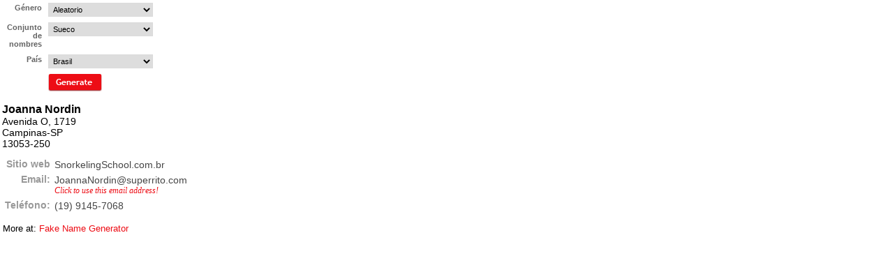

--- FILE ---
content_type: text/html; charset=UTF-8
request_url: https://es.fakenamegenerator.com/conduit-random-sw-br.php
body_size: 1718
content:
<html>
    <head>
<meta charset="utf-8">
<meta http-equiv="X-UA-Compatible" content="IE=edge">
<meta name="viewport" content="width=device-width, initial-scale=1">
        <link rel="stylesheet" type="text/css" media="all" href="/css/style-conduit.css" />

    </head>
<body>
    <div>
        <div>
            <div class="content" style="width:375px">

                <div  class="index">
                    <div class="content">
                        <div id="criteria" class="content">
                            <form name="options" id="options" method="post" action="conduit.php">
                                <ul>
                                    <li class="lab">Género</li>
                                    <li>
                                        <select name="gen" id="gen">
											<option value="random" selected="selected">Aleatorio</option><option value="male">Masculino</option><option value="female">Femenino</option>                                        </select>
                                    </li>
                                    <li class="lab">Conjunto de nombres</li>
                                    <li>
                                        <select name="n" id="n">
											<option value="us">Estadounidense</option><option value="ar">Árabe</option><option value="au">Australiano</option><option value="br">Brasil</option><option value="celat">Checheno (alf. latino)</option><option value="ch">Chino</option><option value="zhtw">Chino (tradicional)</option><option value="hr">Croata</option><option value="cs">Checo</option><option value="dk">Danés</option><option value="nl">Holandés</option><option value="en">Inglaterra/Gales</option><option value="er">Eritreo</option><option value="fi">Finlandés</option><option value="fr">Francés</option><option value="gr">Alemán</option><option value="gl">Groenlandia</option><option value="sp">Hispano</option><option value="hobbit">Hobbit</option><option value="hu">Húngaro</option><option value="is">Islandés</option><option value="ig">Igbo</option><option value="it">Italiano</option><option value="jpja">Japonés</option><option value="jp">Japonés (anglicanizado)</option><option value="tlh">Klingon</option><option value="ninja">Ninja</option><option value="no">Noruego</option><option value="fa">Persa</option><option value="pl">Polaco</option><option value="ru">Ruso</option><option value="rucyr">Ruso (cirílico)</option><option value="gd">Escocés</option><option value="sl">Esloveno</option><option value="sw" selected="selected">Sueco</option><option value="th">Tailandés</option><option value="vn">Vietnamita</option>                                        </select>
                                    </li>
                                    <li class="lab">País</li>
                                    <li>
                                        <select name="c" id="c">
                                            <option value="au">Australia</option><option value="as">Austria</option><option value="bg">Bélgica</option><option value="br" selected="selected">Brasil</option><option value="ca">Canadá</option><option value="cyen">Chipre (anglicanizado)</option><option value="cygk">Chipre (griego)</option><option value="cz">República Checa</option><option value="dk">Dinamarca</option><option value="ee">Estonia</option><option value="fi">Finlandia</option><option value="fr">Francia</option><option value="gr">Alemania</option><option value="gl">Groenlandia</option><option value="hu">Hungría</option><option value="is">Islandia</option><option value="it">Italia</option><option value="nl">Países Bajos</option><option value="nz">Nueva Zelanda</option><option value="no">Noruega</option><option value="pl">Polonia</option><option value="pt">Portugal</option><option value="sl">Eslovenia</option><option value="za">Sufáfrica</option><option value="sp">España</option><option value="sw">Suecia</option><option value="sz">Suiza</option><option value="tn">Túnez</option><option value="uk">Reino Unido</option><option value="us">Estados Unidos</option><option value="uy">Uruguay</option>                                        </select>
                                    </li>
                                    <li class="lab">&nbsp;</li>
                                    <li><input type="image" src="/images/btn_generate.png" /></li>
                                </ul>
                            </form>
                        </div>

                        <div id="details">
                                <div class="info">
                                    <div class="content vcard">
                                        <div class="address">
                                            <h4><span class="fn n"><span  class="given-name">Joanna</span> <span  class="family-name">Nordin</span></span></h4>
                                            <div class="adr">
											<span class="street-address">Avenida O, 1719</span><br /><span class="locality">Campinas</span>-<span class="region">SP</span><br /><span class="postal-code">13053-250</span>                                            </div>
                                        </div>
                                        
                                        <div class="extra">

<table border="0" cellpadding="2">
    <tr>
        <td valign="top" class="label">Sitio web</td>
        <td>SnorkelingSchool.com.br</td>
    </tr>
    <tr>
        <td valign="top" class="label">Email:</td>
        <td><span class="value">JoannaNordin@superrito.com</span><br /><div class="adtl"><a href="https://www.emailtemporalgratis.com/#/superrito.com/joannanordin/" title="Fake Mail Generator">Click to use this email address!</a></div></td>
    </tr>
    <tr>
        <td valign="top" class="label">Teléfono:</td>
        <td><span class="value">(19) 9145-7068</span></td>
    </tr>
</table>
                                        </div>
                                    </div>
                                </div>
                                <div class="cb"></div>
                            </div>
                        </div>
                    </div>
                </div>

            </div>
        </div>

    </div>
<p>&nbsp;More at: <a href="https://www.fakenamegenerator.com#_new">Fake Name Generator</a></p>    
<script defer src="https://static.cloudflareinsights.com/beacon.min.js/vcd15cbe7772f49c399c6a5babf22c1241717689176015" integrity="sha512-ZpsOmlRQV6y907TI0dKBHq9Md29nnaEIPlkf84rnaERnq6zvWvPUqr2ft8M1aS28oN72PdrCzSjY4U6VaAw1EQ==" data-cf-beacon='{"version":"2024.11.0","token":"ccace28be9a34ccab29feadf52968e47","server_timing":{"name":{"cfCacheStatus":true,"cfEdge":true,"cfExtPri":true,"cfL4":true,"cfOrigin":true,"cfSpeedBrain":true},"location_startswith":null}}' crossorigin="anonymous"></script>
</body>

</html>
